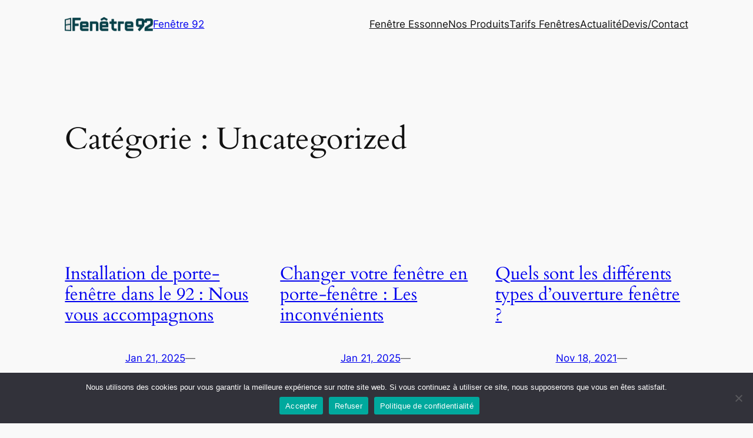

--- FILE ---
content_type: text/html; charset=utf-8
request_url: https://www.google.com/recaptcha/api2/anchor?ar=1&k=6LcLvwsgAAAAANqK5D1Ce0uPgHwuzXaHLxCDA3Gr&co=aHR0cHM6Ly9mZW5ldHJlLTkyLmZyOjQ0Mw..&hl=en&v=PoyoqOPhxBO7pBk68S4YbpHZ&size=invisible&anchor-ms=20000&execute-ms=30000&cb=d5mi5ktggdxn
body_size: 48734
content:
<!DOCTYPE HTML><html dir="ltr" lang="en"><head><meta http-equiv="Content-Type" content="text/html; charset=UTF-8">
<meta http-equiv="X-UA-Compatible" content="IE=edge">
<title>reCAPTCHA</title>
<style type="text/css">
/* cyrillic-ext */
@font-face {
  font-family: 'Roboto';
  font-style: normal;
  font-weight: 400;
  font-stretch: 100%;
  src: url(//fonts.gstatic.com/s/roboto/v48/KFO7CnqEu92Fr1ME7kSn66aGLdTylUAMa3GUBHMdazTgWw.woff2) format('woff2');
  unicode-range: U+0460-052F, U+1C80-1C8A, U+20B4, U+2DE0-2DFF, U+A640-A69F, U+FE2E-FE2F;
}
/* cyrillic */
@font-face {
  font-family: 'Roboto';
  font-style: normal;
  font-weight: 400;
  font-stretch: 100%;
  src: url(//fonts.gstatic.com/s/roboto/v48/KFO7CnqEu92Fr1ME7kSn66aGLdTylUAMa3iUBHMdazTgWw.woff2) format('woff2');
  unicode-range: U+0301, U+0400-045F, U+0490-0491, U+04B0-04B1, U+2116;
}
/* greek-ext */
@font-face {
  font-family: 'Roboto';
  font-style: normal;
  font-weight: 400;
  font-stretch: 100%;
  src: url(//fonts.gstatic.com/s/roboto/v48/KFO7CnqEu92Fr1ME7kSn66aGLdTylUAMa3CUBHMdazTgWw.woff2) format('woff2');
  unicode-range: U+1F00-1FFF;
}
/* greek */
@font-face {
  font-family: 'Roboto';
  font-style: normal;
  font-weight: 400;
  font-stretch: 100%;
  src: url(//fonts.gstatic.com/s/roboto/v48/KFO7CnqEu92Fr1ME7kSn66aGLdTylUAMa3-UBHMdazTgWw.woff2) format('woff2');
  unicode-range: U+0370-0377, U+037A-037F, U+0384-038A, U+038C, U+038E-03A1, U+03A3-03FF;
}
/* math */
@font-face {
  font-family: 'Roboto';
  font-style: normal;
  font-weight: 400;
  font-stretch: 100%;
  src: url(//fonts.gstatic.com/s/roboto/v48/KFO7CnqEu92Fr1ME7kSn66aGLdTylUAMawCUBHMdazTgWw.woff2) format('woff2');
  unicode-range: U+0302-0303, U+0305, U+0307-0308, U+0310, U+0312, U+0315, U+031A, U+0326-0327, U+032C, U+032F-0330, U+0332-0333, U+0338, U+033A, U+0346, U+034D, U+0391-03A1, U+03A3-03A9, U+03B1-03C9, U+03D1, U+03D5-03D6, U+03F0-03F1, U+03F4-03F5, U+2016-2017, U+2034-2038, U+203C, U+2040, U+2043, U+2047, U+2050, U+2057, U+205F, U+2070-2071, U+2074-208E, U+2090-209C, U+20D0-20DC, U+20E1, U+20E5-20EF, U+2100-2112, U+2114-2115, U+2117-2121, U+2123-214F, U+2190, U+2192, U+2194-21AE, U+21B0-21E5, U+21F1-21F2, U+21F4-2211, U+2213-2214, U+2216-22FF, U+2308-230B, U+2310, U+2319, U+231C-2321, U+2336-237A, U+237C, U+2395, U+239B-23B7, U+23D0, U+23DC-23E1, U+2474-2475, U+25AF, U+25B3, U+25B7, U+25BD, U+25C1, U+25CA, U+25CC, U+25FB, U+266D-266F, U+27C0-27FF, U+2900-2AFF, U+2B0E-2B11, U+2B30-2B4C, U+2BFE, U+3030, U+FF5B, U+FF5D, U+1D400-1D7FF, U+1EE00-1EEFF;
}
/* symbols */
@font-face {
  font-family: 'Roboto';
  font-style: normal;
  font-weight: 400;
  font-stretch: 100%;
  src: url(//fonts.gstatic.com/s/roboto/v48/KFO7CnqEu92Fr1ME7kSn66aGLdTylUAMaxKUBHMdazTgWw.woff2) format('woff2');
  unicode-range: U+0001-000C, U+000E-001F, U+007F-009F, U+20DD-20E0, U+20E2-20E4, U+2150-218F, U+2190, U+2192, U+2194-2199, U+21AF, U+21E6-21F0, U+21F3, U+2218-2219, U+2299, U+22C4-22C6, U+2300-243F, U+2440-244A, U+2460-24FF, U+25A0-27BF, U+2800-28FF, U+2921-2922, U+2981, U+29BF, U+29EB, U+2B00-2BFF, U+4DC0-4DFF, U+FFF9-FFFB, U+10140-1018E, U+10190-1019C, U+101A0, U+101D0-101FD, U+102E0-102FB, U+10E60-10E7E, U+1D2C0-1D2D3, U+1D2E0-1D37F, U+1F000-1F0FF, U+1F100-1F1AD, U+1F1E6-1F1FF, U+1F30D-1F30F, U+1F315, U+1F31C, U+1F31E, U+1F320-1F32C, U+1F336, U+1F378, U+1F37D, U+1F382, U+1F393-1F39F, U+1F3A7-1F3A8, U+1F3AC-1F3AF, U+1F3C2, U+1F3C4-1F3C6, U+1F3CA-1F3CE, U+1F3D4-1F3E0, U+1F3ED, U+1F3F1-1F3F3, U+1F3F5-1F3F7, U+1F408, U+1F415, U+1F41F, U+1F426, U+1F43F, U+1F441-1F442, U+1F444, U+1F446-1F449, U+1F44C-1F44E, U+1F453, U+1F46A, U+1F47D, U+1F4A3, U+1F4B0, U+1F4B3, U+1F4B9, U+1F4BB, U+1F4BF, U+1F4C8-1F4CB, U+1F4D6, U+1F4DA, U+1F4DF, U+1F4E3-1F4E6, U+1F4EA-1F4ED, U+1F4F7, U+1F4F9-1F4FB, U+1F4FD-1F4FE, U+1F503, U+1F507-1F50B, U+1F50D, U+1F512-1F513, U+1F53E-1F54A, U+1F54F-1F5FA, U+1F610, U+1F650-1F67F, U+1F687, U+1F68D, U+1F691, U+1F694, U+1F698, U+1F6AD, U+1F6B2, U+1F6B9-1F6BA, U+1F6BC, U+1F6C6-1F6CF, U+1F6D3-1F6D7, U+1F6E0-1F6EA, U+1F6F0-1F6F3, U+1F6F7-1F6FC, U+1F700-1F7FF, U+1F800-1F80B, U+1F810-1F847, U+1F850-1F859, U+1F860-1F887, U+1F890-1F8AD, U+1F8B0-1F8BB, U+1F8C0-1F8C1, U+1F900-1F90B, U+1F93B, U+1F946, U+1F984, U+1F996, U+1F9E9, U+1FA00-1FA6F, U+1FA70-1FA7C, U+1FA80-1FA89, U+1FA8F-1FAC6, U+1FACE-1FADC, U+1FADF-1FAE9, U+1FAF0-1FAF8, U+1FB00-1FBFF;
}
/* vietnamese */
@font-face {
  font-family: 'Roboto';
  font-style: normal;
  font-weight: 400;
  font-stretch: 100%;
  src: url(//fonts.gstatic.com/s/roboto/v48/KFO7CnqEu92Fr1ME7kSn66aGLdTylUAMa3OUBHMdazTgWw.woff2) format('woff2');
  unicode-range: U+0102-0103, U+0110-0111, U+0128-0129, U+0168-0169, U+01A0-01A1, U+01AF-01B0, U+0300-0301, U+0303-0304, U+0308-0309, U+0323, U+0329, U+1EA0-1EF9, U+20AB;
}
/* latin-ext */
@font-face {
  font-family: 'Roboto';
  font-style: normal;
  font-weight: 400;
  font-stretch: 100%;
  src: url(//fonts.gstatic.com/s/roboto/v48/KFO7CnqEu92Fr1ME7kSn66aGLdTylUAMa3KUBHMdazTgWw.woff2) format('woff2');
  unicode-range: U+0100-02BA, U+02BD-02C5, U+02C7-02CC, U+02CE-02D7, U+02DD-02FF, U+0304, U+0308, U+0329, U+1D00-1DBF, U+1E00-1E9F, U+1EF2-1EFF, U+2020, U+20A0-20AB, U+20AD-20C0, U+2113, U+2C60-2C7F, U+A720-A7FF;
}
/* latin */
@font-face {
  font-family: 'Roboto';
  font-style: normal;
  font-weight: 400;
  font-stretch: 100%;
  src: url(//fonts.gstatic.com/s/roboto/v48/KFO7CnqEu92Fr1ME7kSn66aGLdTylUAMa3yUBHMdazQ.woff2) format('woff2');
  unicode-range: U+0000-00FF, U+0131, U+0152-0153, U+02BB-02BC, U+02C6, U+02DA, U+02DC, U+0304, U+0308, U+0329, U+2000-206F, U+20AC, U+2122, U+2191, U+2193, U+2212, U+2215, U+FEFF, U+FFFD;
}
/* cyrillic-ext */
@font-face {
  font-family: 'Roboto';
  font-style: normal;
  font-weight: 500;
  font-stretch: 100%;
  src: url(//fonts.gstatic.com/s/roboto/v48/KFO7CnqEu92Fr1ME7kSn66aGLdTylUAMa3GUBHMdazTgWw.woff2) format('woff2');
  unicode-range: U+0460-052F, U+1C80-1C8A, U+20B4, U+2DE0-2DFF, U+A640-A69F, U+FE2E-FE2F;
}
/* cyrillic */
@font-face {
  font-family: 'Roboto';
  font-style: normal;
  font-weight: 500;
  font-stretch: 100%;
  src: url(//fonts.gstatic.com/s/roboto/v48/KFO7CnqEu92Fr1ME7kSn66aGLdTylUAMa3iUBHMdazTgWw.woff2) format('woff2');
  unicode-range: U+0301, U+0400-045F, U+0490-0491, U+04B0-04B1, U+2116;
}
/* greek-ext */
@font-face {
  font-family: 'Roboto';
  font-style: normal;
  font-weight: 500;
  font-stretch: 100%;
  src: url(//fonts.gstatic.com/s/roboto/v48/KFO7CnqEu92Fr1ME7kSn66aGLdTylUAMa3CUBHMdazTgWw.woff2) format('woff2');
  unicode-range: U+1F00-1FFF;
}
/* greek */
@font-face {
  font-family: 'Roboto';
  font-style: normal;
  font-weight: 500;
  font-stretch: 100%;
  src: url(//fonts.gstatic.com/s/roboto/v48/KFO7CnqEu92Fr1ME7kSn66aGLdTylUAMa3-UBHMdazTgWw.woff2) format('woff2');
  unicode-range: U+0370-0377, U+037A-037F, U+0384-038A, U+038C, U+038E-03A1, U+03A3-03FF;
}
/* math */
@font-face {
  font-family: 'Roboto';
  font-style: normal;
  font-weight: 500;
  font-stretch: 100%;
  src: url(//fonts.gstatic.com/s/roboto/v48/KFO7CnqEu92Fr1ME7kSn66aGLdTylUAMawCUBHMdazTgWw.woff2) format('woff2');
  unicode-range: U+0302-0303, U+0305, U+0307-0308, U+0310, U+0312, U+0315, U+031A, U+0326-0327, U+032C, U+032F-0330, U+0332-0333, U+0338, U+033A, U+0346, U+034D, U+0391-03A1, U+03A3-03A9, U+03B1-03C9, U+03D1, U+03D5-03D6, U+03F0-03F1, U+03F4-03F5, U+2016-2017, U+2034-2038, U+203C, U+2040, U+2043, U+2047, U+2050, U+2057, U+205F, U+2070-2071, U+2074-208E, U+2090-209C, U+20D0-20DC, U+20E1, U+20E5-20EF, U+2100-2112, U+2114-2115, U+2117-2121, U+2123-214F, U+2190, U+2192, U+2194-21AE, U+21B0-21E5, U+21F1-21F2, U+21F4-2211, U+2213-2214, U+2216-22FF, U+2308-230B, U+2310, U+2319, U+231C-2321, U+2336-237A, U+237C, U+2395, U+239B-23B7, U+23D0, U+23DC-23E1, U+2474-2475, U+25AF, U+25B3, U+25B7, U+25BD, U+25C1, U+25CA, U+25CC, U+25FB, U+266D-266F, U+27C0-27FF, U+2900-2AFF, U+2B0E-2B11, U+2B30-2B4C, U+2BFE, U+3030, U+FF5B, U+FF5D, U+1D400-1D7FF, U+1EE00-1EEFF;
}
/* symbols */
@font-face {
  font-family: 'Roboto';
  font-style: normal;
  font-weight: 500;
  font-stretch: 100%;
  src: url(//fonts.gstatic.com/s/roboto/v48/KFO7CnqEu92Fr1ME7kSn66aGLdTylUAMaxKUBHMdazTgWw.woff2) format('woff2');
  unicode-range: U+0001-000C, U+000E-001F, U+007F-009F, U+20DD-20E0, U+20E2-20E4, U+2150-218F, U+2190, U+2192, U+2194-2199, U+21AF, U+21E6-21F0, U+21F3, U+2218-2219, U+2299, U+22C4-22C6, U+2300-243F, U+2440-244A, U+2460-24FF, U+25A0-27BF, U+2800-28FF, U+2921-2922, U+2981, U+29BF, U+29EB, U+2B00-2BFF, U+4DC0-4DFF, U+FFF9-FFFB, U+10140-1018E, U+10190-1019C, U+101A0, U+101D0-101FD, U+102E0-102FB, U+10E60-10E7E, U+1D2C0-1D2D3, U+1D2E0-1D37F, U+1F000-1F0FF, U+1F100-1F1AD, U+1F1E6-1F1FF, U+1F30D-1F30F, U+1F315, U+1F31C, U+1F31E, U+1F320-1F32C, U+1F336, U+1F378, U+1F37D, U+1F382, U+1F393-1F39F, U+1F3A7-1F3A8, U+1F3AC-1F3AF, U+1F3C2, U+1F3C4-1F3C6, U+1F3CA-1F3CE, U+1F3D4-1F3E0, U+1F3ED, U+1F3F1-1F3F3, U+1F3F5-1F3F7, U+1F408, U+1F415, U+1F41F, U+1F426, U+1F43F, U+1F441-1F442, U+1F444, U+1F446-1F449, U+1F44C-1F44E, U+1F453, U+1F46A, U+1F47D, U+1F4A3, U+1F4B0, U+1F4B3, U+1F4B9, U+1F4BB, U+1F4BF, U+1F4C8-1F4CB, U+1F4D6, U+1F4DA, U+1F4DF, U+1F4E3-1F4E6, U+1F4EA-1F4ED, U+1F4F7, U+1F4F9-1F4FB, U+1F4FD-1F4FE, U+1F503, U+1F507-1F50B, U+1F50D, U+1F512-1F513, U+1F53E-1F54A, U+1F54F-1F5FA, U+1F610, U+1F650-1F67F, U+1F687, U+1F68D, U+1F691, U+1F694, U+1F698, U+1F6AD, U+1F6B2, U+1F6B9-1F6BA, U+1F6BC, U+1F6C6-1F6CF, U+1F6D3-1F6D7, U+1F6E0-1F6EA, U+1F6F0-1F6F3, U+1F6F7-1F6FC, U+1F700-1F7FF, U+1F800-1F80B, U+1F810-1F847, U+1F850-1F859, U+1F860-1F887, U+1F890-1F8AD, U+1F8B0-1F8BB, U+1F8C0-1F8C1, U+1F900-1F90B, U+1F93B, U+1F946, U+1F984, U+1F996, U+1F9E9, U+1FA00-1FA6F, U+1FA70-1FA7C, U+1FA80-1FA89, U+1FA8F-1FAC6, U+1FACE-1FADC, U+1FADF-1FAE9, U+1FAF0-1FAF8, U+1FB00-1FBFF;
}
/* vietnamese */
@font-face {
  font-family: 'Roboto';
  font-style: normal;
  font-weight: 500;
  font-stretch: 100%;
  src: url(//fonts.gstatic.com/s/roboto/v48/KFO7CnqEu92Fr1ME7kSn66aGLdTylUAMa3OUBHMdazTgWw.woff2) format('woff2');
  unicode-range: U+0102-0103, U+0110-0111, U+0128-0129, U+0168-0169, U+01A0-01A1, U+01AF-01B0, U+0300-0301, U+0303-0304, U+0308-0309, U+0323, U+0329, U+1EA0-1EF9, U+20AB;
}
/* latin-ext */
@font-face {
  font-family: 'Roboto';
  font-style: normal;
  font-weight: 500;
  font-stretch: 100%;
  src: url(//fonts.gstatic.com/s/roboto/v48/KFO7CnqEu92Fr1ME7kSn66aGLdTylUAMa3KUBHMdazTgWw.woff2) format('woff2');
  unicode-range: U+0100-02BA, U+02BD-02C5, U+02C7-02CC, U+02CE-02D7, U+02DD-02FF, U+0304, U+0308, U+0329, U+1D00-1DBF, U+1E00-1E9F, U+1EF2-1EFF, U+2020, U+20A0-20AB, U+20AD-20C0, U+2113, U+2C60-2C7F, U+A720-A7FF;
}
/* latin */
@font-face {
  font-family: 'Roboto';
  font-style: normal;
  font-weight: 500;
  font-stretch: 100%;
  src: url(//fonts.gstatic.com/s/roboto/v48/KFO7CnqEu92Fr1ME7kSn66aGLdTylUAMa3yUBHMdazQ.woff2) format('woff2');
  unicode-range: U+0000-00FF, U+0131, U+0152-0153, U+02BB-02BC, U+02C6, U+02DA, U+02DC, U+0304, U+0308, U+0329, U+2000-206F, U+20AC, U+2122, U+2191, U+2193, U+2212, U+2215, U+FEFF, U+FFFD;
}
/* cyrillic-ext */
@font-face {
  font-family: 'Roboto';
  font-style: normal;
  font-weight: 900;
  font-stretch: 100%;
  src: url(//fonts.gstatic.com/s/roboto/v48/KFO7CnqEu92Fr1ME7kSn66aGLdTylUAMa3GUBHMdazTgWw.woff2) format('woff2');
  unicode-range: U+0460-052F, U+1C80-1C8A, U+20B4, U+2DE0-2DFF, U+A640-A69F, U+FE2E-FE2F;
}
/* cyrillic */
@font-face {
  font-family: 'Roboto';
  font-style: normal;
  font-weight: 900;
  font-stretch: 100%;
  src: url(//fonts.gstatic.com/s/roboto/v48/KFO7CnqEu92Fr1ME7kSn66aGLdTylUAMa3iUBHMdazTgWw.woff2) format('woff2');
  unicode-range: U+0301, U+0400-045F, U+0490-0491, U+04B0-04B1, U+2116;
}
/* greek-ext */
@font-face {
  font-family: 'Roboto';
  font-style: normal;
  font-weight: 900;
  font-stretch: 100%;
  src: url(//fonts.gstatic.com/s/roboto/v48/KFO7CnqEu92Fr1ME7kSn66aGLdTylUAMa3CUBHMdazTgWw.woff2) format('woff2');
  unicode-range: U+1F00-1FFF;
}
/* greek */
@font-face {
  font-family: 'Roboto';
  font-style: normal;
  font-weight: 900;
  font-stretch: 100%;
  src: url(//fonts.gstatic.com/s/roboto/v48/KFO7CnqEu92Fr1ME7kSn66aGLdTylUAMa3-UBHMdazTgWw.woff2) format('woff2');
  unicode-range: U+0370-0377, U+037A-037F, U+0384-038A, U+038C, U+038E-03A1, U+03A3-03FF;
}
/* math */
@font-face {
  font-family: 'Roboto';
  font-style: normal;
  font-weight: 900;
  font-stretch: 100%;
  src: url(//fonts.gstatic.com/s/roboto/v48/KFO7CnqEu92Fr1ME7kSn66aGLdTylUAMawCUBHMdazTgWw.woff2) format('woff2');
  unicode-range: U+0302-0303, U+0305, U+0307-0308, U+0310, U+0312, U+0315, U+031A, U+0326-0327, U+032C, U+032F-0330, U+0332-0333, U+0338, U+033A, U+0346, U+034D, U+0391-03A1, U+03A3-03A9, U+03B1-03C9, U+03D1, U+03D5-03D6, U+03F0-03F1, U+03F4-03F5, U+2016-2017, U+2034-2038, U+203C, U+2040, U+2043, U+2047, U+2050, U+2057, U+205F, U+2070-2071, U+2074-208E, U+2090-209C, U+20D0-20DC, U+20E1, U+20E5-20EF, U+2100-2112, U+2114-2115, U+2117-2121, U+2123-214F, U+2190, U+2192, U+2194-21AE, U+21B0-21E5, U+21F1-21F2, U+21F4-2211, U+2213-2214, U+2216-22FF, U+2308-230B, U+2310, U+2319, U+231C-2321, U+2336-237A, U+237C, U+2395, U+239B-23B7, U+23D0, U+23DC-23E1, U+2474-2475, U+25AF, U+25B3, U+25B7, U+25BD, U+25C1, U+25CA, U+25CC, U+25FB, U+266D-266F, U+27C0-27FF, U+2900-2AFF, U+2B0E-2B11, U+2B30-2B4C, U+2BFE, U+3030, U+FF5B, U+FF5D, U+1D400-1D7FF, U+1EE00-1EEFF;
}
/* symbols */
@font-face {
  font-family: 'Roboto';
  font-style: normal;
  font-weight: 900;
  font-stretch: 100%;
  src: url(//fonts.gstatic.com/s/roboto/v48/KFO7CnqEu92Fr1ME7kSn66aGLdTylUAMaxKUBHMdazTgWw.woff2) format('woff2');
  unicode-range: U+0001-000C, U+000E-001F, U+007F-009F, U+20DD-20E0, U+20E2-20E4, U+2150-218F, U+2190, U+2192, U+2194-2199, U+21AF, U+21E6-21F0, U+21F3, U+2218-2219, U+2299, U+22C4-22C6, U+2300-243F, U+2440-244A, U+2460-24FF, U+25A0-27BF, U+2800-28FF, U+2921-2922, U+2981, U+29BF, U+29EB, U+2B00-2BFF, U+4DC0-4DFF, U+FFF9-FFFB, U+10140-1018E, U+10190-1019C, U+101A0, U+101D0-101FD, U+102E0-102FB, U+10E60-10E7E, U+1D2C0-1D2D3, U+1D2E0-1D37F, U+1F000-1F0FF, U+1F100-1F1AD, U+1F1E6-1F1FF, U+1F30D-1F30F, U+1F315, U+1F31C, U+1F31E, U+1F320-1F32C, U+1F336, U+1F378, U+1F37D, U+1F382, U+1F393-1F39F, U+1F3A7-1F3A8, U+1F3AC-1F3AF, U+1F3C2, U+1F3C4-1F3C6, U+1F3CA-1F3CE, U+1F3D4-1F3E0, U+1F3ED, U+1F3F1-1F3F3, U+1F3F5-1F3F7, U+1F408, U+1F415, U+1F41F, U+1F426, U+1F43F, U+1F441-1F442, U+1F444, U+1F446-1F449, U+1F44C-1F44E, U+1F453, U+1F46A, U+1F47D, U+1F4A3, U+1F4B0, U+1F4B3, U+1F4B9, U+1F4BB, U+1F4BF, U+1F4C8-1F4CB, U+1F4D6, U+1F4DA, U+1F4DF, U+1F4E3-1F4E6, U+1F4EA-1F4ED, U+1F4F7, U+1F4F9-1F4FB, U+1F4FD-1F4FE, U+1F503, U+1F507-1F50B, U+1F50D, U+1F512-1F513, U+1F53E-1F54A, U+1F54F-1F5FA, U+1F610, U+1F650-1F67F, U+1F687, U+1F68D, U+1F691, U+1F694, U+1F698, U+1F6AD, U+1F6B2, U+1F6B9-1F6BA, U+1F6BC, U+1F6C6-1F6CF, U+1F6D3-1F6D7, U+1F6E0-1F6EA, U+1F6F0-1F6F3, U+1F6F7-1F6FC, U+1F700-1F7FF, U+1F800-1F80B, U+1F810-1F847, U+1F850-1F859, U+1F860-1F887, U+1F890-1F8AD, U+1F8B0-1F8BB, U+1F8C0-1F8C1, U+1F900-1F90B, U+1F93B, U+1F946, U+1F984, U+1F996, U+1F9E9, U+1FA00-1FA6F, U+1FA70-1FA7C, U+1FA80-1FA89, U+1FA8F-1FAC6, U+1FACE-1FADC, U+1FADF-1FAE9, U+1FAF0-1FAF8, U+1FB00-1FBFF;
}
/* vietnamese */
@font-face {
  font-family: 'Roboto';
  font-style: normal;
  font-weight: 900;
  font-stretch: 100%;
  src: url(//fonts.gstatic.com/s/roboto/v48/KFO7CnqEu92Fr1ME7kSn66aGLdTylUAMa3OUBHMdazTgWw.woff2) format('woff2');
  unicode-range: U+0102-0103, U+0110-0111, U+0128-0129, U+0168-0169, U+01A0-01A1, U+01AF-01B0, U+0300-0301, U+0303-0304, U+0308-0309, U+0323, U+0329, U+1EA0-1EF9, U+20AB;
}
/* latin-ext */
@font-face {
  font-family: 'Roboto';
  font-style: normal;
  font-weight: 900;
  font-stretch: 100%;
  src: url(//fonts.gstatic.com/s/roboto/v48/KFO7CnqEu92Fr1ME7kSn66aGLdTylUAMa3KUBHMdazTgWw.woff2) format('woff2');
  unicode-range: U+0100-02BA, U+02BD-02C5, U+02C7-02CC, U+02CE-02D7, U+02DD-02FF, U+0304, U+0308, U+0329, U+1D00-1DBF, U+1E00-1E9F, U+1EF2-1EFF, U+2020, U+20A0-20AB, U+20AD-20C0, U+2113, U+2C60-2C7F, U+A720-A7FF;
}
/* latin */
@font-face {
  font-family: 'Roboto';
  font-style: normal;
  font-weight: 900;
  font-stretch: 100%;
  src: url(//fonts.gstatic.com/s/roboto/v48/KFO7CnqEu92Fr1ME7kSn66aGLdTylUAMa3yUBHMdazQ.woff2) format('woff2');
  unicode-range: U+0000-00FF, U+0131, U+0152-0153, U+02BB-02BC, U+02C6, U+02DA, U+02DC, U+0304, U+0308, U+0329, U+2000-206F, U+20AC, U+2122, U+2191, U+2193, U+2212, U+2215, U+FEFF, U+FFFD;
}

</style>
<link rel="stylesheet" type="text/css" href="https://www.gstatic.com/recaptcha/releases/PoyoqOPhxBO7pBk68S4YbpHZ/styles__ltr.css">
<script nonce="J2Ig-0RuR3BvsJfyF8LbaA" type="text/javascript">window['__recaptcha_api'] = 'https://www.google.com/recaptcha/api2/';</script>
<script type="text/javascript" src="https://www.gstatic.com/recaptcha/releases/PoyoqOPhxBO7pBk68S4YbpHZ/recaptcha__en.js" nonce="J2Ig-0RuR3BvsJfyF8LbaA">
      
    </script></head>
<body><div id="rc-anchor-alert" class="rc-anchor-alert"></div>
<input type="hidden" id="recaptcha-token" value="[base64]">
<script type="text/javascript" nonce="J2Ig-0RuR3BvsJfyF8LbaA">
      recaptcha.anchor.Main.init("[\x22ainput\x22,[\x22bgdata\x22,\x22\x22,\[base64]/[base64]/bmV3IFpbdF0obVswXSk6Sz09Mj9uZXcgWlt0XShtWzBdLG1bMV0pOks9PTM/bmV3IFpbdF0obVswXSxtWzFdLG1bMl0pOks9PTQ/[base64]/[base64]/[base64]/[base64]/[base64]/[base64]/[base64]/[base64]/[base64]/[base64]/[base64]/[base64]/[base64]/[base64]\\u003d\\u003d\x22,\[base64]\x22,\x22w7orw6EhesKUw406MWzDrCNGwrAHw7rCj8OIJRsKQsOVHxjDj2zCnQteFTsgwo5nworCuyzDvCDDm1ptwofCj3PDg2JkwpUVwpPCrhPDjMK0w5Y5FEY8IcKCw5/CmcOyw7bDhsOgwp/Cpm8ZZMO6w6pBw7fDscK6F2Fiwq3DtU49a8K7w4bCp8OIKcO/wrA9E8ODEsKnUnlDw4Q6EsOsw5TDliPCusOAYgATYDELw6/CkzVHwrLDvzhGQ8K0wpNuVsOFw7jDiEnDm8OkwoHDqlxsAjbDp8KAJUHDhVRzOTfDu8OowpPDj8Ogwq3CuD3Co8KKNhHCh8KBwooaw6PDuH5nw7Q6AcKrQcKtwqzDrsKYUl1rw7nDsxYcVjxibcKtw75TY8ORwpfCmVrDpD9secOwCAfCscOMwq7DtsK/wqzDp1tUXDwyTRVDBsK2w4VZXHDDqsKkHcKJUirCkx7CmirCl8Oww5PCjjfDu8K8wofCsMOuN8OJI8OkDWXCt24DbcKmw4DDuMKswoHDiMKhw69twq1Jw7TDlcKxYcKUwo/Ck2zCnsKYd1jDp8OkwrIlAh7CrMKVFsOrD8Kow73Cv8KvWRXCv17Ch8K7w4krwp55w4t0WH87LBRYwoTCnC7DpBtqdQ5Qw4QWfxAtEMOjJ3Nsw7g0HhoGwrYhUsKPbsKKXBHDlm/DpMKNw73DuWfCr8OzMxwCA2nCssK5w67DosKZQ8OXL8Otw4TCt0vDnsKgHEXCgsKIH8O9wpXDnMONTD7CsDXDs1zDpsOCUcO5aMOPVcOhwrM1G8OkwrHCncO/[base64]/Dhi7CrxtTFcOdB8KCWlvDoCvDqhgsGcKEwrXCksKYw4YLZMOUL8ORwrXCkcKONkXDjcOHwqQ7wp9Ww4DCvMOSR1LCh8KFNsKvw6fCssKowok1wpQ9AQbDsMK+Kn3Cri/Cg3AoYmJ6VcOfw6vCu2RhGlPDjcKCCcO4EMOBJggoeGkuFTfCtkHDocKPw7jCn8K7wqRjw5TDtyLDuSfCuTXDtMOnw6/[base64]/wopGDnLCnTXDg8OYwoEuwp7CnMKiwpvDjXnDkBsFwo82csOFw7R5w4/DrMOpL8Knw5DCkQUsw586L8KKw4QAfXQ4wrHDvcKtBcOTwoUsQCDCvMOBaMK1worCrcOvw7dOB8OIwrHCpcKpdMK4Rx3DpcO/wpnCpz3DiknCn8KgwrvCncOWWMObwpvDmcOQd3PCsWbDvwjDjMO1woNzwoTDkCg7w6RRwrRLDsKDwpbCigrDuMKIJsKJNDx7HcKQGynCucOPExs3KMKcHsOnw41AwpnDixR6P8OKwqksbhHDrcKhw4TDkcK6wrRew4/CnEcvc8K2w4l2RD3DtsKfHsKKwrvDl8OgYcOKM8Kawq9TfX81wpTDjD0IVsOGwq/CsSA6X8KxwrI2wo0BGG0gwqwvDxtMw743wo5nDQQpwpjCv8OXwo8Vw7tyElzCpcO/[base64]/CrjFqGsKbBXnDiUFWwpBgw6ltwqvDg0Arwq51wofDp8Kpw6hrwo3Dj8K3OApcDMKATMOoKcKlwqDCmXnCmSbCszA7wo/CgHTCnFMZRMKjw67CncKOw4TCocO5w67Ch8OkN8KjwoXDhXbDrBzDjcO6Z8KFDMKkECV6w77Dp0nDoMO4B8OLVMKzBR01csOYbMO9WiLDtzx3a8Kaw5XDncOew5HCujQCw45vw4Bww4F7wp/[base64]/CuMK9wqYDfCUZw4jDi8KvwqZrw7ViOMOTeGFuwoDDocK1P0PDgC/[base64]/UUHDqMO+w4HCuQDCmErCg8Ohw5DCiFEVacKWGHzCslLDnsO7w5ktw6rCusO6wqkhKl3DuiEiwpgIMsO9SiosWMKlw7QJYcO1wq/CocKTOUHDocO9w6/ChkXDqcK4w6nChMK+wp8/w6lMVngXw7TCqFEYecKmwr/DisKUecK+wonDq8K2wqsVEmhuTcKWMsKYw5s/EMOLP8KVE8O2w5fDkUPChmrCusK3wrTChcKgwoZ9bMOFwqrDuHE5KjrCqyYaw7sXwq0Iwr7CihTCn8OUw5/DsHV2wqrDtsO7MHzDiMKSw78Hw6jCgGkrw7d1wppcw613w5PCncOuesOMw78WwpVYRsKvAcODfhPCq0DDh8O+fMKuS8KxwrJ/wq5KGcOtwqQFwohJwo8tGsKbwqzCocOwXAhew6cXw7/DiMOkJsKIw7nCrcKfw4Rfw6XCksOlwrDDicOESw4OwqViw74lBwxKw49CIMOIYsOLwoNkw4lHwrDCu8KBwoQ5bsK+w6fCrMKzHW7Dr8O3YBpXwo9jJRzClcOOGsKiwrfDu8Khw7XDiC0ow57CncK9woM9w53CizfCrsOtwpLCtsK9wqpKFT3CpW1xdMK/c8KzdcKKOcO0XMKqw4FBEyjDncKcc8OUfiRoAcK/w4EMwqfCg8KBwqEYw7HDk8O4w5fDuGxvaxZKTxRlCyvCncO1w6fCtsOWYiAHUyPCkMOFF0Riwr0LenEbw58NUmwLccKpwrzCiRMRXsOQRMOje8K2w6hTw4zDiTVywpjDmMOSacOVKMKRc8K8wokAe2PClX/CqsOkeMKKMV7DvhEpKnxWwpUvwrXDoMK4w6Bea8O7wp5Gw7fCmCNgwo/DugrDucO+GARNwpZ5E1taw7HCjjjCjcKDIsKyDCwncsOewr3Cmx/DmcKjXcKXwojDpUnDhnx4KMKwDHXCjcOqwqlBwrPDikPDo31Qw4VxVADDqsKBXcO2wobDiHZNTgUlXsK6Y8OpNDfCl8KcFcKPwpYcBMKLwpgMV8KlwpFSQRLCuMKlw7DDqcOZwqcFcVQXwqXDrFNpTnzCqHh7wrR0wr/DkS5VwrUyPQJFw6cWwr/Dt8KUw5PDiwN4wrABSsOTw5UuRcK3wrrCncKhI8KEw4I2SnsQw7fDpsOFXjzDo8Kqw6R4w6bDtFw7wrVxVMO+wo7Cp8KtesKrEm3DghNbbg3ClMKlIEzDv2bDhcK8wr/DkcO5w7Q7azzDl2nDoHgFwq1EdsKCBcKiX13Dl8KSwrEEw6xIQkrCoWXCv8K4UTVvBw4NKlHDnsKvwp48wpDCjMKWwoMyKzQpLWVLZcOfVsOOwp5uc8KpwroNw7dkwrrDpQDDqknCrsKwdz4kw5fCoXRmw5bDnMOAw7Ayw48GM8KpwqMqDsK5w6Maw5/Dh8O8WcKMw6XDjcOLAMK7NcKlc8OHPTPCuCjDlCFVw7fCtG5ACl3DvsOOc8OswpY4wqg0K8OEwrHDkcOlVEfDvnRiwqzDrx/DpHcWwrFiw4DCnXwaTSFlw5nDs24SwrnDlsKiwoEuw6Ijw5/CuMKGRQIEJhnDqFpUfsO5KMOvbEjDjcOCQ1Anw7jDnsORwqnCm3rDlcOZb3U6wrR5wo7CjErDjsO8w73DpMKfwrnDu8K5wpdUZcKyIHN6w501YX9zw7IrwqzCqsOiw4JpA8K2KsKACcKEAxTCqWfDv0A7w4DCtMKweA0ZAVTCmA4WGW3CqMKhUG/DgAfDmnzChG9Twp8wTT3Cu8OtXMOHw7bCrcKow5fCp1U7JsKKZyPDosKFw4zDjB/DnybCoMOEScO/VsKdw4JTwo7CjDNdRXBHwr04wqFAETR2dQEkw6kMw6Ntw5/DuX8XI1bCosKvw419w70zw4/CksK4wpLDvsKydMKJfRJ1w6UCwq4+w6c4woMNwoDCmxrChFfDkcOywrNpOm5FwqnDrMKSW8OJdi4xwpEMHwJSVsOaXwIRa8OuJ8OEw6DDk8KSGETCrsKgTydaTDx6w7rChnLDqWPDolAHVMKrQnLCkB18acK3S8O4H8OUw4nDosKxFHAPw5zChsOgw4cjfRwXdm/Cixsjw7jDn8KYUUrCoENtLwXDpWrDiMKpPyJCak7DimZjw6oywofChcKdwq/DklLDmMKzLcOXw7rCqRoBw7XCgmTDuHgSDE/DsyZIwq8+NMOkw6Fqw7pnwrAFw7Qow7YMPsKEw6EIw7LDijU3SivDiMK6f8OAfsOKw6w7ZsOGJSHCiWMawo/CqjTDtXpDwqgUw6YFMRo3CxvDgTTDgMONO8ODUznDpsKbw4V2BjlOw6TCnsKkcxnDoT5Tw5/DkcK9wrXCgsK2RsKDTUZ6QhFvwpwZwpxMw6VfwrPChETDk1bDlAhewoXDp1c9w5hQQ097w5HDjTPDusK1KCtfB0DDi2PCm8KBGHDDgsOTw7RUJzchwq4nfsO1GsKJw5ULw401WsK3MsKqwpsDwrvDuhbDmcK7w5MlE8KUw7h3PU3Co2EdGsO/[base64]/CjQnDpAxow6rDqmzCh8Kgwp7CpyAcQcKrb8O0w7dpWcOvwqAYb8OMwrHCpj0id3wGW3/[base64]/[base64]/DncO7CinDtcOtwqXChMOpP03CgcOWwrrCtlbClDrDqMO9RQETRcKWw65/w5rDswHDssOOFcKfVh/DpS7Dm8KmJcOhJUkBw5YrccONwrMSCsO8WAEhwoDDjcO5wrpdwo09an3DuWojwqfDmcKqwqDDpMOcwplcBmLCmcKCK1JSw4vCk8KAJTpLH8O4wr/Cng3DrMOFVEgwwrbCvcKsFsOpT0bCmcOcw6PDu8Kew6vDq1BLw7p5ACJdw5gWWUcoOHLDisOrFTnCr1LDmlLDjsOHJlbClcK6FTXCmmrCskZTPsKdw7TCnzPDiwsCQmLDjH/CqMOewoM0WUMETsKWbcKCwo/CoMOqNAzDngLDlsOtLMKBwq3Dk8KcIHXDl2bDsVtywr/CmMKsJ8OzWxoiZWzClcKmP8KYDcK8DDPCjcKJJsK/byrDrWXDi8O4HcKywoZ4wpXCs8O9w4vDtQ46EnnDlUMxwrbDsMKCYMK+wqzDjw7CvsKmwprDt8KlY2bDl8OJZmUQw407KFHCocOFw4nCtsOIZ1VCwr8+w63DhAJIwpxvKRnCmz86w4fDmk/CgQbCscKiHSfDkcOcw7vDtcObwrR1Yyo6w78nHMOxacO6FEDCtMKNwpDCqcOgYcKUwrglXcOPwo3CvMK/[base64]/CoA3CjwDDosK/w4wOwrbDoE/CicKXw7/CqAvDrcKuQMO2w6UgWXjCj8KqVj8rwrtqw7DDn8KZwqXDtcKrWcO4wpIHay/DhMO9csKrYMO2b8OQwo/Cgm/[base64]/Ds8OSw79RK8OTw7nDrcOpSMKvw5vDq2bDiDI/LcKawo86wpt/JMKkwoBPW8Kaw6XCuUpVFmjDnCYTUCl8w7zDpVHCu8Kww4zDmXpQG8KvOgPCtnrDvyTDqR3DgDnDh8O7w7bDtEhXwpUMKsOKwrvDvUzCocOaL8Oaw6bDngwFRHTDh8OwwrPDkGsLL1DDrMOTWMKww65/wrXDp8KjfWTCiX/DpxrCpMKywpzDnlxtVsO7MsOsGcOFwoBJwpTCnhDDoMOHw70PLcKUSMOYQ8KQRsK8w4JQw49lwqYka8Obw77Du8Kpw5ANwo/DmcOYwrpJwrEXw6AUw6LCngBDwoQ0wr/DncK0wprCvwDDsUTCoz3Dkh/DvMOTwqrDlcKJwox2BCgcKVRzCF7CnwjDr8OSw43DqMOAZ8KHw6woFWrCikcGVSfDo35lVMOAH8KEDRPCkHLDkRrCuWXCmEXCqMKMU11iw7LDqMOUEG/[base64]/Do8KzOMKIwr9gwrzCrXTCh8K4IBwqMRcDwpQMDAIWw5cmwrp4A8KdGMOGwqw/MEPChhbDln7CucOAw6tiexNOwq3DpcKEEcKmJsKTwq3Cl8KaU05rKCjCj3jCo8KXe8OtdsKEIVPCn8KFT8O6VsKEEsK7w6LDliPDmF0MSsOzwqnCgkTDohlNwprDmMONwrHCrsKEAAfCgMKqwph6w4fDrcOQw5/DlmTDkcKfwqvDqR3CtsKWw5zDvGjCmMKsbQ7Cs8Ktwo7DqlvDuQrDrg4Uw6hjGMOhccOowonCoz/CksKtw5lcWMKcwpLDrMKQCUgGwoTCkFHCusKswrxvw7VDH8KILcK5JcKPYCZHw5B6E8KBwqzCjm3ClyluwoXCjcKcNMOww6csbsKZQxYjwpFIwpgfQsKPAMKPcMOge2plwrHCkMOgJAo4eF1sMktwS0jDoVMCBsOdccO5woXDk8KbeBZhAcK/Pzl9fsKdwrjCtT8OwqsNJTHCslEtfX/DgsOMwpnDocKkXzfCgnpHIhnCmVjDoMKHOEnCmkciwqvCncKRw6TDmxPDmWEVw4PCpMOZwqAow7/Cg8OfdMOEE8Oew5/CkcOBDmwwCB3CvMOTJ8O0wqsMJsOyOU3DoMOaGcKjNg3Dt2zCm8OGwrrCl0bCtMKCN8O/w4PCjzQ0CRHCtXMbwpnCqcOaOcO6asOKPMKsw47DqF7CgsORwqHClsOsbzBiw4fCtcKRwpvCqANzY8OMw4zDoh8Aw77CusKew6vDpcKwworDuMOyT8OOwoPCsU/[base64]/[base64]/w43Cu1vCucKowovCg2PDh8O7XcO9w5XCtMOPSQ1swqDCqcOQUmTDm39rw7fDllEewqoqdivDvEU5w64UClrCpznDuTDCtE9KYWwSPMK6w7EYAcOWTxLDqsKWwovDt8OwHcKvQcK6w6TDi2DDgcKfclA/wrzDuh7ChMOICcKLRsKVw5/DusKdSMKPwqPCjMOyTMOow6bCt8KzwpnCs8OzfTdQw4vDpwPDusKgw5p/[base64]/CicO4wqzDoBkFw7BAP2jDt8KwwqZFY2QLUGd7DkvCvsKKXwwQAxhgTcOeLMOwD8Kzaz/Dt8OhcSzDo8KXA8K/w5vDoRRZNDhYwoQhQMOewqLCuW58BMKmKyjDnsOiwrB7w6g7LsO6URPDowDCmyE2w6V/w5rDv8KUw4zCmH5DK1pzfMOhG8O6FsOOw6XDnyFBwp3CmcK1WTMmP8OYY8OEwpTDncO+PAXDicOFw4AYw7AkXgDDjMKyYRzCvEsTw7PCvsKQLsKCwojCrhwVw5TDssOFH8O9BsOXw4EIJH3DgyI7c2Rnwp/CtDECIcKCw5fCgwbDjcOFwo42DB/ClETCncK9wrwhDlZYwpAiQ07CkBDCvMOBXDgmwqbDizoBMnAod3o8ZQ7DjQ5+w7kbw6pFI8Kyw4xyNsOrcMKlw45Hw7cwcS1Iw7/DlmRaw4gnWMKHwoZgwqXDgg3Ctjs5aMOVw5dNwqVXD8KSwonDrgLDnCLDtsKOw5DDk3l+QDIdw7PDqRoQwq/CnhnCt2zClVErwoteYsKUw5EvwoBqw6M6HMKXwpDCscK4w71qR2vDp8O0IA0DN8KGWcOBHA/DsMKgIsKoDAhTd8KPW0rCgsOdwpjDs8K3LCTDusOyw5DDksKaEBF/[base64]/wq5cYn7DkyVGw6YXRQLDukjDocKXCD7Dp0jDoEDDtMODd3A0FHYVwqhSwqgbwpB8TSMMw6LDqMKZw5bDgW4RwrFjwovDpMONwrcPw4HDt8O5R1c5woRvVj5wwrnCqk85UMKnwoLDvVpTYhXCtBRvw4DCqm9lw6nCh8OXejY6aTvDpAbCuUI6UjdXw75/w4YlCsOnw43CjMKsXlIOwoNzfRXCj8Kaw6s8wrhgwofChnbCp8KvIR3CtRtQUMOuTwTDmA83PMKuw4dGG1JDCcOaw45CPsKCEcO/MHFSI2HCoMOmesO6YknDs8O4NB7CqC/ClRw/w6jDr0cMQ8OmwobDuHUnHD8Yw6nDq8O4RzgoHcO6FcKww5zCg3jDp8O5E8Olw5R/w6fCrcKaw7nDk3HDq3rDmcOpw6rComjCu0bCjsKAw4E8w7pFw7VIETECw7/Cm8Kdw4ArwqDCjcKPX8Ogwp1nKMOhw5cqF0XCvVtcw7lXw58/wokjwpvCuMKoJ03CsUXDhxPCtg7DpcKuwqTCrsO/[base64]/[base64]/w7YvUHoHIcO1wrrCpmvDuMK4wrthw7tOworDisKsDho9Z8O1ex/CsC/CgcOIw4pUaVrClMK7FDLDpsKjwr0hw40vw5hSGHjCrcOWa8K8BMKnWVsEw6jDogZoChfCtHpbBcKoJS9ywqvCjMK/[base64]/ChRHCpsKfw7hidMOpw5gUwq0Bw4rDuMKkNjV3wq/CsGA2VcKqNcKEHsOrwpfCq3kYbMKaw7nCvMO+MGRQw7vCpsO7wrVHRcOLw6LCqmQXMkjDtQzCssOcw7oYwpXCj8ObwobCgBPDmHnCkzbDpsO/w7RFw5hkdcKFwox7FzsrVMOjelNXesKzwohrwqrChy/[base64]/ChifCmsKxw540w5bDg2Qow4dHVcOmIG/CmsKfw6fCliXDtMKpwojCkyFFwpNhwr0QwrRWw5gHMsO8HUnDpBnChcOuO3PClcKUwrjDpMOQJgFew57DuRhCawLDu1zDk30LwodZwojDtMOWJWxHwpIpQMKNXj/DsXFnVcKewrDDnXPCqcKmwrUaWg3CmwJ0FSrCqlIhw5vCimlvw4zCssKqRkvCkMOkw6PCsxF8D1sVw6x7DG/CtEA1wrLDl8KRwpXClVDDt8OeKTbDj0vDgVZ2Dz8/[base64]/ChMODw6LDksKPw7HCpMK/OVvDrsOiwpzCjQzDpMKaF37CpsOlwqjDhV3ClA1Tw4kew4jDtsOPQWZwLXnCj8KBwqDCl8KqDcOXWcOmIcKtdcKdNMObfC7CgyBuFMKQwp/Dr8KqwqLCumIaEcKMwpvDlMKmdlAgwqzDiMK/IgDCi3UHYQ3CgTsFc8O7fC/Dmg8uFlvCv8KZRh3Cm1kfwpdJA8O/U8Kjw5bDo8O4wqRwwq/CuwjCucKhwr/CrXxvw5zCj8KHwpsxw6F4AcO+w4YdRcO7amQ9wqPCucKCwoZjw5dsw5jCssKsXMO/OMODNsKHOMK/w7c8Lg7DoWbCtMOOw6F5acOJJsOMJg3DqcKcwrwZwrXCvSrDk1PCjcKRw5J4w6ImE8KKwrzDvsO3D8K7QsOXwrXCl0wtw58PcSxNwrgXwp8IwqkZUiQCwprCtQYySMKowqlCwrnDkSTClzh0b1vDo2DCjMKRwpRqworCgjjCrcO7woHCrcObXSlYwqzDtMOnXcOewp/ChArChGrDiMKuw5TDrcKjFk/DhlrCsXPDrMKjGsOXXEVFWVxTwqPCpwtLwr/Dt8KPesOFw4XCr0Fcw5gKLsOiwoNdYWl+WwzCnHrCnB1RacOLw5NQbsOcwoEoUAbCkm4Kw5XCusKXJcKJTcKyK8OjwoPChMKiw6t9wqhOe8OBLE/Dh1ZLw7zDoDrDnQMRwp0rN8ObwqpIwqTDlsOlwqZYYRgxwrzCpMKfdnPCjsKrUsKGw7Zjw4MUEMO0FMO6LMOww6krfsOwODXCjSMae0sDw7jDgGUfworDs8K/YcKld8Oow6/DnMOSLG3DucOKLlkpw7XCnMOpbsKDAlfDrMKvWQvCg8K9wodvw6Z9wrHDjcKjZXwzAMOQZA/CtmoiX8KlKkjCpcKLwqNkbijCgEvClkjCjjzDjxoXw7hbw43CklrCojVAccKAUCA6w7vCl8KPKgPCnBrDvMOZw6Zfw7gzw4odH1XCljLCpsK7w4BGwpw6Nn0/w7Y4O8OnQ8OOXsO0wqJEw4nDmzMcw7fDlcKjZEPCrcOsw5B4wqTCjMKRE8OOGnfCsDzDuhHCm3/CuzDDpmlEwp4YwoXDp8OPw6Mmwo0XOcObTRdjw6PCs8OWw5jDoyhhwp4EwobCisK+w5x9T2bCt8K1ccO/w5s+w47CtcKnUMKfC3JBw4EAI3cTw7TDvlTDgD3DkcK1w44RdXHDuMKmdMOgw6JxZGTDp8KWLMK9w47CvcOvRMKUGzwpYsOEKGwPwrHCu8OQLsOQw6NaCMKRGUEHYlBawo4EYsO+w53CsWzCgxfDqEsfwpLCt8O1w7LChsOOXcOCazg/[base64]/JRo2w4EQZsKjwrzDtAJsNl4pJcO8wroowqRGwo7CksOxwq4DDsO9RcOHXwHCs8OQw4BTQ8KgbCxif8O7CizDqmA7wqMENcOTRcO8w4ALNGo2QsKnFi3DtR5/[base64]/CmzUJwpDDhcO8dirDl8O7SsKYw50uw77DsHw0wpV0dWtOwoXCuT7CscOsTMO9w5fCgMOnwqHChiXDgMKmdsO4woANwojDq8OQw4/CpMO0MMK5f38ufMKrJnXDswbDoMK0bcOpwr/DlsOpBgEswrLCjsOBwrJEw5vCiB3Ds8OXw7PDrcKOw7DDuMOtw4wWMSBbHjLDsWMCw5IswrRhJAECEXLCgcOAw6rCkyDCgMOYDFDCkxDCoMOjHcKmMj/Ch8OXU8Odwod0KAJYJMKww65Cw6XCsihFw7nChcKXDMK9wqgsw4IYGsOsBwPCm8KhKsKqOC1nwqHCr8O9MMKmw5kPwr9ecTNew67DhAkKL8K7IsOrVk8/woQ5w77Ck8O+DsOcw61gBcOJBsKCbzhYw4XCpsK7HsODOMKhTcKVYcOqZMKTOFYef8Kvw7oawrPCrcK/w6NVBj/[base64]/w5sQWBtTwo5Uw7DDiGpcFsOIwqDDtcOnAsK0w7FGwqxuwqNzwqEsARskwrHCscOZUyHCoywkWcO4MsObKcK8w6gpNADDq8O6w4HCtcK7w6XCuDvCtDLDjQTCvkXCuwLCocO5wo/DtSDCsn5rL8Kzwo7CvxTCgx7DtX4Tw4U5wprDjsK2w6HDrBQsesKow5rCgcKmPcOzwqLDpsOOw6fClCBfw6x9wrBhw5t/wrfCoh9Fw75QJXTDtMOKTjPDrQDDk8O/BsOAw6VEw5c+F8OwwoXDl8ODFHDCjhUMBDvDrBBzwq4cw7/CgXE5AiPCixkqXcK7SUUyw6l3S214wq/DnMOxJk9yw75Mw4NQw4wQFcORSMOxw5zCisKgwqTCj8KlwqJPwoXCql5WwqvCqX7DpMOSDkjCr2DDiMKTKsKyJCsCw4UEw5FyOF7Cjx5Ywp5Pw793WmYqesO+XsOTYMKWTMOYw4BIw4fDjcOvA2TChXlBwo08U8Khw4DDuGhmVE/DtxjDh2dCw5/Coy0GNcO9Oz7CpE/CpClafWrDvMOFw4pfVMK0PMK/wp94wqUTwo0VIF5aw7jDpsK+wq/CjUhFwp3Dt1AuPDFhOcO/wo7Cs0PCjW02wpbDjDwPA3h6B8OrPS/CjsKCwrnDssKBa3HDhTs/KMOPw5wVHXTDqMKcwohYexMKbMKow57DhhHDg8OMwpUyZyPCuEx+w712woEdNMOTM0zDhRjCr8K6wo4lw70KRDjDicOzbyrDvcO1w5jDi8KLTxBJUcKlwq/DjlsueH4/wpAcMG7DiFLCtClBWMOSw70HwqbCkH3DtAbCkRDDv3HCuHnDgcK8UcKDRSAow60YBRhDw5Nvw4ILFsKpEgk3KXUdBzknwrDCk2bDv1vCg8OQw51+wr4Aw5DDpMKCwoNQQsOTwo3Dj8OPGwLCrnXDp8OxwpQhwrMCw7g9CmjCiU9Pw7s6RxvCrMObN8OYfE/Cmk4zGsOUwrU3STsMAcO/w7vCmDkTwrvDkcKKw7/DhMOREF5IPsKJwpjClsO3Zg3CtcO+w6fCuiHCj8Oiwp/Cm8OwwpBpKG3Ct8KcZcKlWALCuMKvwqHCpAkywofDuVoBwqrCjQZtwrXCkMKYw7Erw6YVw7PDkMKPcsK8wq7CrxI6w7M8woohwp/Ds8KOwo4nw6RiVcK9ZQHCowLCuMOAwqYww4QdwrsLwo4RaTYBA8KsKMKtwrAvC23DhQTDmMONRV00D8KwGn1Zw4Q1wqbDocOlw5LCoMKXBMKTb8OXUGrDj8KiEcOzw7TCi8KHWMOuwpHDiQPCpH/DiCjDkRkYCMKzH8OGWTzDvsK7I0Anw6fCtRjCunwJwpnDgMOKw5VkwpnDqcOkNcK2McKHNsO0wpYHHxzCiV9EVADCm8OgWiceQcK/woAOwq8Vd8Ohwp5vw49Ww6kSbcKhIsKAw6E6ZXNnwo1mwrnCjsKsesOfakDCr8Oow4Egw6TDg8OYBMO1w6PDiMKzwoUOw4zDtsO5Bn3CsUkIwq3DiMOMVUdLSMOrK2DDsMKGwqZcw6vDv8OcwpNJwp/Dn25ew41OwqYzwpcsaSLCvWLCqkbCqFzCmsO+RGzCuFNpTsKfFhPDmcOYw5Y1GwVtUXNfIsOmw5XCn8OYOlTDhzALFFkQXF/CqT97YzczbTUWacKmG2/Dk8OnDMKJwrTDmcKiU2kCbj3DisOgVMKgw7nDin/DuF/DlcOqwo/DmQ9uGMKVwpvCtjrDnk/[base64]/DsT05wprCm1FpwpTCokdhw47CvyYAwolTw5kEw7kjw5N1w7UkLsK6wrrDmEjCvcOiC8KtZcK+wozDkg9nfTYwVcK/w67ChsO+LsKjwpVGwoQ1BQNCwoTCs3g4w5/Ckhpkw73Cml17w6Y3w5LDqi0lwpslw4LCs8KLUlfDjkJzTMOha8K3wonCs8OSRC4uEsOhw4rCrj/Dp8K/w7fDq8K4UsOvDT8AGhEBw67DuUZmw6/CgMKqwqA+w7wYwrrCjHjCpMO+WMKpwrFpdSAlC8Oywq4Cw4HCqsO/wq4wDMKyOcO8RWLDnMKXw7zDhSvCpsKTfMKrWcOfFmVsegUWwpNuw5pUw4fDmgPCiSV2CsO+S2jDrX0rB8O5wrPCmgIxwpnCpx4+Z2rChETChDtMw617O8OHdzRXw4cdLDZrwrjDqT/[base64]/Dp8KpwoPCmsKdw4DCpcO5woLDoMOEUUVXwpvCr211AgPDgcOkIMOjwoLDp8Kmw6VVw6rCh8Kxwr3CicONL3jDhwd/w4vCtVLCvEPDlMOQw6EOR8KhTMKTNnzCnxI3w63DhcO/wqJfwr/Dj8OUwrzDl1cOB8OlwpDCssK8w71PWsO8XV3CgsOsLX/Dk8Kmd8Ole1FtB3Zaw6otQmNaV8K/QcKyw73CpcKYw5gTasKKTsKhNiJ6AsK3w7/DhHPDkFnCqVfCrntuHsK5QcORw5xAw4AnwrROYAbCmMK8XRnDh8K2WsKPw5lpw4BdGsKEwpvDtMKNw5DDjDPClMK/w5PCvsK1LFjCt3IsVcOMwpHDr8KAwpBoLC4SCSfCmi9IwozCi2cBw53Cs8Ovw7nCpMOBwqzDgk/DjcO4w6XDomXCnnbCtcKgBSRWwrhBb2jCpcOYw4vCln/DuUPDnMOBbxRPwoELw553ZA4LV1IsciN/BsKzBcObAsKlwpbClxXCkcOKw516ajtdD1nCsVk7w7nCscOAwqPColFfw5HDuAhWw7PCgQxaw5g5cMObw7cuY8Ovw7ZpRzgJwpjDsjF4WmInYcOMw7J6dBkcZsKfTi3DjsKoDk7Co8KuNMO6C1TDr8KNw71fO8KXw7VowoXDjixmw7/CmlnDhlzCrcKZw7XClhBKIcOww6dXXzXCiMKMCUZ/w6s0BcOnbQB+a8OywqV4UsKQw4/DhnHCtMKuwp8hw5J4J8KCw7IJWkgVUjRew4w3XQjDlXAcw7TCpMKHSUdxbcKxWcKvFw12wrXCrUo/bDx0TsKxwqzCrzI6wqckwqZbK2LDsHrCi8ODLsKAwpLDvsOzwrnDm8KcPRzCtcKsVBXCgsOwwq9NwovDj8Kkwq19QsKwwoBAwqoPwrXDk3kHw69oXMOkwrctP8KFw5zCgMOZw74RwpjDisKNcMK9w5hIwo/CkAEkcsO9w6A4wrrCqFHDiUXDrS5CwpdLMm/ChHvCtiQMwrTDqMO3RDwgw5hkIGjCmcOPw7jCiEHDrTrDo2/Cq8OqwqYQw5MSw7jDs3HCp8KLJ8Kgw58LVUpOw6M1woJ7eW94ZMKpw4VawpPDhC4Iwp7CpmjCqlzCuXZIwoXCvMKYw6jCqBI6wrtiw7RMTsODwqPClMOtwpTCosO+dGguwobCkcKwWDbDisOfw68Mw53DpsKZw5ZxcE/DtsKcMxPDucK4wrB6fw1tw79UEMOzw4XCscOwPEU8wrgkVMOfwr9dKSFGw7hrT2/[base64]/DkXYkw6JLwrAuw5DCu2ImHsOlwrjDtlI3w4/Cph/CoMKkNy7Dn8OvBBtMbUMnOsKjwoHCtHPCl8Ogw7DDvF/DhcKxUXLDtlNXwq95wq1ywpLDiMOPwp8CQMOWGy3CmGzCryzDgUPDnF0uwpzDjsKuBHEJw6UgP8O1wqAHIMOsVXckV8OgEMOzfsOcwqbDnXzCml4XM8OUKEvCr8ObwpfCvEliw6w+CMK8GcKcw7TDgQYvw6rCvVMFw4vCtMOlwr/DpcOlwrDCgWHDgSdZw53CvS/CuMKSHmgZw7HDgMKKOV7CncKBw4FJLxnCvWLCpsK6w7HCsA0+w7DClgDCrMKyw5saw48xw4nDvCteMMKFw77DvGYDMcKcTsKrEU3DjMKkEm/ClsKZw45owqISHzfCvMONwpV/YcORwqgCX8OtSMKzbsOgA3VEw789w4Jmw7XDlXXDkkvCvcOCwqbCqMK+KcOXw6DCtg7Dn8OwXsOdckg2EDkFO8KdwrDCmQEDw4/CnVfCrzrCvi5ZwoLDgsKMw4RvNGoDw47Djl/DksORfEMww5gaYMKDw5olwqJlwobCikHDlhFqw5UkwpwMw7XDg8KYwr/DksOdw4gjb8ORw53CuQ/[base64]/Cn0FHScOgG8KHecKdP8OoWDbCu8KdwqRgdAHClTzDu8OFw5fCmRs2wr9NwqnDrwTCp1ZpwqbDh8Kyw7/DhQdaw5ZAGMKUacORwpR5bMKRPmMyw4jDhSjDosKGwq8YBcKlLwsqwoYkwpAcHCDDkCAQw7oVw6Flw67CmV3CiHBEw5fDpUMOVnTClVdRwqnCoGrDm23CpMKFWXElw6zCpAbCnAnCusO3w5LCnMKawql0wrMCMwTDgVszw7bCpMKlKsKOwo/CkMO6wqJRP8KeFcKdwqZcwpo6bB4PYBrDicOaw7nDsR7Di0bDrFbDtk4dXHk0URjCr8KLWFksw5HDu8O/w6d1DsOBwpd6FQDCo0Eow7fCnsOyw5DDoksvOh/Cgl1zwrZJG8OnwoTCgQ3DtsOSw6MvwqEWw71Lw4gDwpPDmsOGw6LDpMOsBsKgw60QwpXDoH0bcsO9X8Kiw7zDrMK6w5rDt8KjXcK0wqzCiihKwrVBwpRQeA7Dk0fDvwRuXhwXw4l5CMO/[base64]/DvkzCvsK/w7MjRH1Zw4LCjcOgwpY8w4HColXDrQHDomkWw4DDvsKGw6DDqsKdw5/CqTUvw7Axf8KQNWvCoAvDo0QdwpslJX9DN8Kzwo5ROVUFQWDChSvCucKMH8K0fWbClR49wotEw67DgEBgw58MSRnCgsKUwotQw7jDsMOsb3IlwqTDlMKHw656IMOcw7R+w4DCu8OZwro5wodMwofCucKMUT/DlkPDqsOCPRpIw5ttdTbDjMOocMK/w4Urwogew4PDkcOAw41Owo7DuMOJw7nCkRBaTRDDnsKxw67CsBdFw4RVw6TCj1V5w6jCnVjDucOkw6Vfw7HDnMOWwpE0fMOsJcOzwq7DjMKTwqc2TSEtwot9w63CknzCqAcyXCYkP3zClMKvacK6w6NVXsOQc8KwTy4bQcOhcyg7w4w/wockWcKfbcOSwp7CoFPDrAUjMMKYwqPDmz8dVsK7EMOYWWU2w5/DkMODMm/CoMKFw5RlQmrDoMO2w4YWVcKiXVbCnGArw5FCwoXDicKFVsOLwofDucO5wrvDpmEsw4nCkMKrJAfDhsODw5FzKMKbHhgeI8KZf8O3w4LDrVoEEMOzRMOKw6jCix3CpcOycsOKLB/DiMK/LsKBw5UEXCFFNsK2EcOiw5LCicKFwqJrScKLdsO9w6ZQw7nDhMKSB1XDgBA2w5d0CnZCwr7DlzjCj8OyYV5wwoo6PG7DqcOIwqTCrcORwqLCtcKJwo7DlXUKwpbCni7CpcKGw5ZBHgzDnsOZwq3CqsKkwqcawrHDgDoTembDqwTColMAbF/DrDhfwrDCpBQMOMOmAF56WMKBwpvDosOaw6jCklEqHMKZLcOuYMOcw41wcsKWX8K/w73CinXCqsOSwq9lwprCriQTI1LCssO7woRRCWEOw7pxw4olUcKnw7bCtEwpw5YdGx3DssKhw5JOw6vDn8KcWsKXTzdgcXkjVsOUwp/DlMKpHi0/[base64]/CucKKw7xvCsOoecONwprDgQZ2O8OXw5XDrMOTw4QKw4jDpXwSWMO+IGolNcKaw5s/I8K9QMOaFAfCo3NCZMKwC3bCh8OWVnHDt8KVw7PDkMOXH8O0wrTClF/[base64]/[base64]/woE3fD8zw5lHewvCnsOlw5zDmcKbw5jDvhjDiG0Dw7PCn8OKJsOmYwTDv2fDi2HCucKjFBwQF0nCrgrCs8KjwpJ0FT8pw5vCngkgSwHCtnTDmxYRaAfDmcK/f8K4FQsNwpk2DsK0wqtpSEITGsOLw4zCjsOOEzBswrnDisKLYAsSb8OAVcOuNX3DjDUSwrfCisOYw5EGfADDhMKBe8KIDXTDjHzDkMKFOxtoCUfCp8KZwrYrwokDM8KOcsOywrjCg8O6TlVJwqJFbcOLQMKdw6DCqHxkLMK1wpR9PltdJMO5wp3Dn0/[base64]/DgcOzOBnDu8Kyw5wVLMOrAcKRwrfDqcOOKMOFbQYKwp9tJ8KQdcOvw5PChjRzwrAwKyhjw7jDncKVKMKhw4A3w5LDtcO/wqPDlCN6G8KrWMOzDjXDulfCksOvwrrDv8KVwojDj8O6JEZYwrhfcDEqYsOCe2LCtcOnVcKkUMKOw6/[base64]/w5MlHV8uw4zDrMKiw4bCscKIHwoFw5gtwqZZRR1TYsKLaEnCrsOYwrXCt8OfwofDnMOrw6nCiDXCi8OELADCmzgJEkFmwrHDq8OXf8K1QsKQckTDtsKOwow/AsKzeThfWMOrRMK1Sh7Cnk/DjsOZw5TDmMOyTMOCwofDssKyw5DDikIvw7c/w5M4BlpvVBVcwqbDo0TCu2TCrADDgBnDr3vDmC/DtsKBwoMwclPCuUA+H8OkwoZEwr/DkcOow6Eaw5saesOEFcKTw6deGMKBw6fCm8KJwrRZw5New604w5xtS8OywpBoNDXCoXs8w5fDpiDDlcO1w48aNlXCvhIfwqFowpMSOcODSMOfwqoDw7oOw7FYwqIQfkbDojHDmATDsmUhw5fCqMK0HsO9w5/Dm8OMwrfCq8K/w5/Do8Otw5XCrMOOC0INRVB1w73CtTo1K8KhGMK6dMKWwow1wr/Cpwxhwq8AwqF1wpBISVgqw4ouQGkXOMOfPcOmFjMqwqXDhMO+w6vCrDIzcsOTGDLDs8O/LcOBA3bCrMOew5lPNsOLEMK3w6ByMMKMfcKqwrI7w5l4w63DisOMwrTDiD/[base64]/LsKAwpVVwoQYwo/DvGrDgcOXEcK9acKLCcOewqpnwqwdcCEyPERnwrkxw6U5w58maTnDocKLbcO6w6gNw5bCp8K7w4fDqUcRwpLDmsKYH8KqwozCgcK6CnTCjA/DncKIwoTDmsOIS8OEGSzClcKiwpvDrAPCl8OfCBfCssK/a10kw40Xw7HCjUzDkHfClMKYwoUDC3LCq1/[base64]/[base64]/c8K9OcOVdsOnB8KGw4jDlDvCuVbDt8KMQ3jDvmnDv8KFIsKjwoHDjsKAw6l/w7HCoUMlHHHClMKnw5bDh2nDv8Kxwp8Xe8OLJsOWZcK4w5Z4w4XDgEvDt1nCvmzDszPDiwzCp8OYwqxvw5jCjMOMwqIVwq9JwrhtwpMLw6PDrMKkcwvDpj/[base64]/Cu8OqQQNqw5dWwrVRw67DqcKUw7cfCsKsw7Jywpw7w63CsQ3Di1jCssKQw5XDilTDhMOiwpjCq2nCtsO1R8KlMRDDhjLCpX7Ct8OVcVkYwo3Dt8KqwrVncFUdwoXDj1HCg8OaaxzDp8Orw5TDpsKywo3CrMKdw64Iwq/CqmvCsgPCnQPDlsKkAEnCkcO8AsKrEsO5FUo0w73Cn1zDkic5w4XDiMOSwppfd8KACzdvLsKZw7cXw6DCvcO5HcKPfzpdwo/DhWDDlnptKH3DvMKfwpNtw7hwwr/Cn13Dq8O3QsOTwo86csOfLcKtwrrDmXMmJMOxZm7Cg1bDih8xG8Osw5bCtksxcsKCwo9XK8O6bBjCo8KMHsKfTsO4N3zCuMOlP8K/HVsgRHLDusK8CcKfwp9VDWwsw6FaW8Ojw4/DicOwEMKtwqtfLXPDlkzChXNgNMK4DcOKw4jDog/CtsKKDMOOHSTCpcO/[base64]/DlXwTbmnCvcOCRsOwwojCjMKGw47CrsKnw4jCtwAEwqQcLsOqaMOew4nDm3gfwoZ+fMKUeMKZw5fDqMOSw55VfcKLw5IOI8K7YytBw4/Ct8K/wpTDlAlmUlRxbcKUwqnDjgNxw7w0QsOuwpxOTMO1w7nDo2BLwocawrVywrMjwpzComfDk8KjGCPCjXnDmcOnSmzDs8K4RA3ChMOtJEYAw4LDq1/DncOmC8K5WRPDp8KPw5/CqsOGwrLDnAZGaFZlHsKcHlYKw6ZjcMKbwpZ9NCtVw7vCuUIqOxxfw4rDrMOJRMOEwrpAw7Jcw78Fw6HCgEprejwKN2hRPmbDusO1GilRK3zCvTPDpUTCnsO9BXF2ZlAjbcKFwo/[base64]/DgG9mw6dhJypgw43Dg8K3w73DusKfW0rDhjjCicOQXA1rb2/[base64]/CqMKzw4LCu8KKKMOdVCh4YQwvVjHDv8OXOkdeD8KxeHLCgsK5w5DDjmwqw4/ClsOYRgJEwpAzLsOWVcKVXT/Cs8OAwr93PhfDm8OVHcKuw5Mzwr3DsTvCnQfDsy1Qw58dwo7DsMO6woNJN1XDuMKfwrnDli9lwrrCv8KQBsKOw7XDpQ7Dl8O4wrvChcKAwo/[base64]/PcKnwrnDjTHCjU7Cik51NMO/wrIlCScPMMK2woEjw6jCt8KRwoFwwqDDrzQ5wqbChw3CvcK3wq1vY1rCgBDDkH7CokvDmsKlwrt7wrnCpkRXNsOrRVTDhjtJPTXDrjXDkcOnwrrCi8OPwrDCv1TCpGFLWcO9wo/[base64]/wqXChGQqe8KwAcO3dcKdXMKZw7B0NcOSw5kCw57Dnnl2wqIPTsKvw5E2fDJSwppmN2bCkDVAwrAiccO3w7vChMKfAUUCwpZBNxLCuhnDk8K2w54WwohNw5vConTDiMOKwr3Di8O3Y18nw5fCqmLCkcO2QjbDocO4MsK4wq/CkyfCnMOfLsKsGW3CgSkSwovDhsOSRcOOwq/[base64]/HF3Dp8OMwotTwpBoH05qAsOSQCZhwqLChcOATHYUQXp/C8KKF8KrQTbDtxoPSsOhMMOtQAZmw4jCo8OCacOkw6wcf37CuT1YckfDpMOlw6PDhyDCkA/DkRzDvMO/[base64]/DocOiwopAYkzDkMK6wrbCp8OTwrjCssOLw5xwX8KHYwsJwo/Ct8OrdhLCrU9wNsKxATTCpcKIwoxZTsKAwppmw4fDnMOsFxI4w7/CnMKpHGYdw43CmwTDsBPDjcORC8KzHToTw57DrSfDrjbDoDFuw6sOAMOZwrXChUtBwqp/[base64]/w63DvcOAw7c3w6fDkMKXRiDCi1xfFRrDqy9fw6R+NkvDngjCm8K+IRnDgMKcw44zcyV/[base64]/DoUlmdXDCknrDtTNvXsKEw77DinfDmmAjS8Ogw75Lw6BYGHzDs1M/fsODw57DmsOOwptkTMKfBMKtw4t7wocCwqTDjMKfwqAMT1HCs8KIwrgNwrsyFMOmZsKdw4zDoEsLbMOcG8KCw5LDiMODbB90w4HDqQfDvyfCvVZmPG8FClzDo8O0HU4vw5DCqU/Cp0PCs8KmwqjDvMKGSg3CsyXCmmxvaXnCiXvCg1zCgMOvDx3DmcO3w6bDt1xPw4pDw4LCtwnCh8KqJcOrw4rDmsODwqXDsClBw6fDgCVDw5zCjsO0worCmAdOwoHCtTXCgcKdK8KCwr3ClFQXwoQmdiDCt8KPwr0qwpVLdVItw4/DvEtlwr5QwofDjzc2Gjhiw6cAwrXCkHsIwqMD\x22],null,[\x22conf\x22,null,\x226LcLvwsgAAAAANqK5D1Ce0uPgHwuzXaHLxCDA3Gr\x22,0,null,null,null,1,[21,125,63,73,95,87,41,43,42,83,102,105,109,121],[1017145,884],0,null,null,null,null,0,null,0,null,700,1,null,0,\[base64]/76lBhn6iwkZoQoZnOKMAhk\\u003d\x22,0,0,null,null,1,null,0,0,null,null,null,0],\x22https://fenetre-92.fr:443\x22,null,[3,1,1],null,null,null,1,3600,[\x22https://www.google.com/intl/en/policies/privacy/\x22,\x22https://www.google.com/intl/en/policies/terms/\x22],\x22YQ8gFOXpujZGpM4XopQXp3um7Zf1a8INggkkLQfKG4U\\u003d\x22,1,0,null,1,1768723537800,0,0,[121,95],null,[63,254,141],\x22RC-SyMcCSIDp2E0mA\x22,null,null,null,null,null,\x220dAFcWeA5_wGUbACUNXECUiLpXB-glzahYTlDAwWGJbgWBIv2EAJ1uAUyobqsuj5LuGHQzBwD6zOW9x2-wMon2M_Dj3jagatvXTQ\x22,1768806337843]");
    </script></body></html>